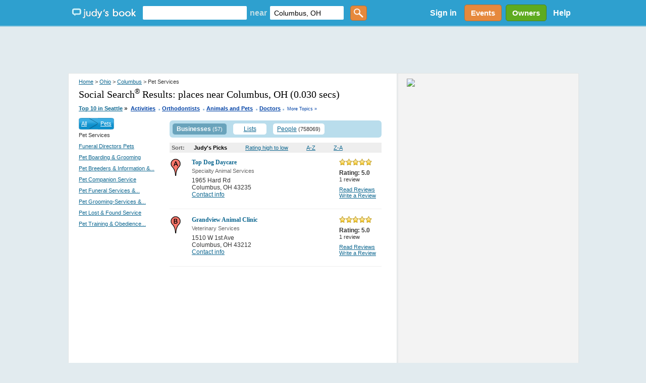

--- FILE ---
content_type: text/html; charset=utf-8
request_url: https://accounts.google.com/o/oauth2/postmessageRelay?parent=https%3A%2F%2Fjudysbook.com&jsh=m%3B%2F_%2Fscs%2Fabc-static%2F_%2Fjs%2Fk%3Dgapi.lb.en.2kN9-TZiXrM.O%2Fd%3D1%2Frs%3DAHpOoo_B4hu0FeWRuWHfxnZ3V0WubwN7Qw%2Fm%3D__features__
body_size: 162
content:
<!DOCTYPE html><html><head><title></title><meta http-equiv="content-type" content="text/html; charset=utf-8"><meta http-equiv="X-UA-Compatible" content="IE=edge"><meta name="viewport" content="width=device-width, initial-scale=1, minimum-scale=1, maximum-scale=1, user-scalable=0"><script src='https://ssl.gstatic.com/accounts/o/2580342461-postmessagerelay.js' nonce="gHr3Nt2vywT3-J13K9XIcQ"></script></head><body><script type="text/javascript" src="https://apis.google.com/js/rpc:shindig_random.js?onload=init" nonce="gHr3Nt2vywT3-J13K9XIcQ"></script></body></html>

--- FILE ---
content_type: text/html; charset=utf-8
request_url: https://www.google.com/recaptcha/api2/aframe
body_size: 111
content:
<!DOCTYPE HTML><html><head><meta http-equiv="content-type" content="text/html; charset=UTF-8"></head><body><script nonce="1xSf2pUVzY0DLhwKK7JIVg">/** Anti-fraud and anti-abuse applications only. See google.com/recaptcha */ try{var clients={'sodar':'https://pagead2.googlesyndication.com/pagead/sodar?'};window.addEventListener("message",function(a){try{if(a.source===window.parent){var b=JSON.parse(a.data);var c=clients[b['id']];if(c){var d=document.createElement('img');d.src=c+b['params']+'&rc='+(localStorage.getItem("rc::a")?sessionStorage.getItem("rc::b"):"");window.document.body.appendChild(d);sessionStorage.setItem("rc::e",parseInt(sessionStorage.getItem("rc::e")||0)+1);localStorage.setItem("rc::h",'1769735754902');}}}catch(b){}});window.parent.postMessage("_grecaptcha_ready", "*");}catch(b){}</script></body></html>